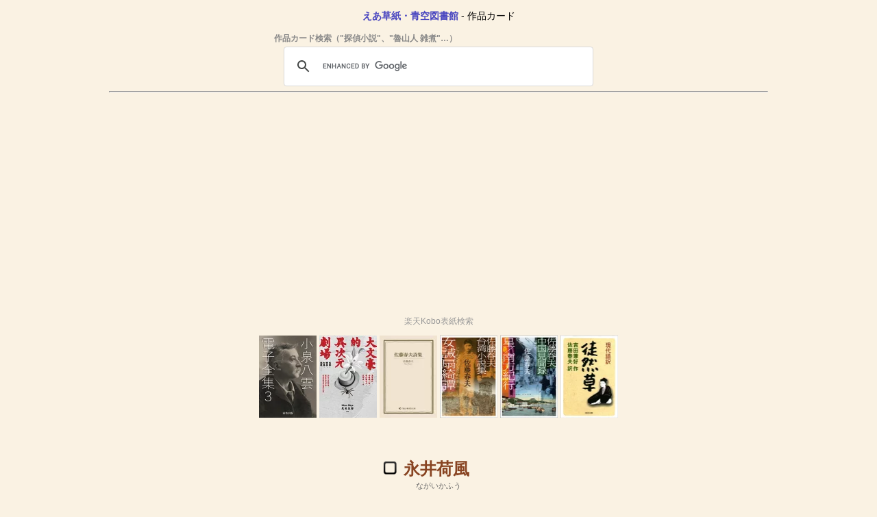

--- FILE ---
content_type: text/html; charset=utf-8
request_url: https://www.satokazzz.com/books/koboAd.php?authors=%E4%BD%90%E8%97%A4%20%E6%98%A5%E5%A4%AB&title=%E6%B0%B8%E4%BA%95%E8%8D%B7%E9%A2%A8&max=6
body_size: 751
content:
<!DOCTYPE html>
<html lang="ja">
  <head>
    <meta charset="UTF-8">
    <meta name="viewport" content="width=device-width, initial-scale=1.0, maximum-scale=1.0, user-scalable=0"/>
    <title>Kobo AD</title>
    <meta name="robots" content="noindex,nofollow"/>
    <link rel="stylesheet" type="text/css" href="https://www.satokazzz.com/books/css/opencard.css"/>
  </head>
  <body style="margin:0; padding:0">
    <div style="width: 100%; text-align: center;">
                  <a href="https://hb.afl.rakuten.co.jp/hgc/g00reb42.wqsxa2c2.g00reb42.wqsxbce1/?pc=https%3A%2F%2Fbooks.rakuten.co.jp%2Frk%2F6c7d59cb89d93332a78b53e5798d8e69%2F%3Frafcid%3Dwsc_k_eb_7f0fd1b000206dc93061818cd1d1ed36" target="_blank"><img src="https://thumbnail.image.rakuten.co.jp/@0_mall/rakutenkobo-ebooks/cabinet/3226/2000019513226.jpg?_ex=120x120" width="84" height="120" /></a>
            <a href="https://hb.afl.rakuten.co.jp/hgc/g00reb42.wqsxa2c2.g00reb42.wqsxbce1/?pc=https%3A%2F%2Fbooks.rakuten.co.jp%2Frk%2F10176515c2163ae5896f8966f54fbb04%2F%3Frafcid%3Dwsc_k_eb_7f0fd1b000206dc93061818cd1d1ed36" target="_blank"><img src="https://thumbnail.image.rakuten.co.jp/@0_mall/rakutenkobo-ebooks/cabinet/4271/2000019484271.jpg?_ex=120x120" width="84" height="120" /></a>
            <a href="https://hb.afl.rakuten.co.jp/hgc/g00reb42.wqsxa2c2.g00reb42.wqsxbce1/?pc=https%3A%2F%2Fbooks.rakuten.co.jp%2Frk%2Fd5a4e11d4ddb3e7faa3007a24531fd41%2F%3Frafcid%3Dwsc_k_eb_7f0fd1b000206dc93061818cd1d1ed36" target="_blank"><img src="https://thumbnail.image.rakuten.co.jp/@0_mall/rakutenkobo-ebooks/cabinet/6555/2000014276555.jpg?_ex=120x120" width="84" height="120" /></a>
            <a href="https://hb.afl.rakuten.co.jp/hgc/g00reb42.wqsxa2c2.g00reb42.wqsxbce1/?pc=https%3A%2F%2Fbooks.rakuten.co.jp%2Frk%2F75cd1ab2f59c3e5ab981097fb16a47b8%2F%3Frafcid%3Dwsc_k_eb_7f0fd1b000206dc93061818cd1d1ed36" target="_blank"><img src="https://thumbnail.image.rakuten.co.jp/@0_mall/rakutenkobo-ebooks/cabinet/4852/2000010084852.jpg?_ex=120x120" width="84" height="120" /></a>
            <a href="https://hb.afl.rakuten.co.jp/hgc/g00reb42.wqsxa2c2.g00reb42.wqsxbce1/?pc=https%3A%2F%2Fbooks.rakuten.co.jp%2Frk%2Fb9a0c7c129c93baab5b7997972049e25%2F%3Frafcid%3Dwsc_k_eb_7f0fd1b000206dc93061818cd1d1ed36" target="_blank"><img src="https://thumbnail.image.rakuten.co.jp/@0_mall/rakutenkobo-ebooks/cabinet/4847/2000010084847.jpg?_ex=120x120" width="84" height="120" /></a>
            <a href="https://hb.afl.rakuten.co.jp/hgc/g00reb42.wqsxa2c2.g00reb42.wqsxbce1/?pc=https%3A%2F%2Fbooks.rakuten.co.jp%2Frk%2F757dd2d110c0315eafdc5b248b75a188%2F%3Frafcid%3Dwsc_k_eb_7f0fd1b000206dc93061818cd1d1ed36" target="_blank"><img src="https://thumbnail.image.rakuten.co.jp/@0_mall/rakutenkobo-ebooks/cabinet/4822/2000003364822.jpg?_ex=120x120" width="84" height="120" /></a>
                </div>
  </body>
</html>

--- FILE ---
content_type: text/html; charset=utf-8
request_url: https://www.google.com/recaptcha/api2/aframe
body_size: 115
content:
<!DOCTYPE HTML><html><head><meta http-equiv="content-type" content="text/html; charset=UTF-8"></head><body><script nonce="QOhWwb7HXbKuc0Z3f9UNlA">/** Anti-fraud and anti-abuse applications only. See google.com/recaptcha */ try{var clients={'sodar':'https://pagead2.googlesyndication.com/pagead/sodar?'};window.addEventListener("message",function(a){try{if(a.source===window.parent){var b=JSON.parse(a.data);var c=clients[b['id']];if(c){var d=document.createElement('img');d.src=c+b['params']+'&rc='+(localStorage.getItem("rc::a")?sessionStorage.getItem("rc::b"):"");window.document.body.appendChild(d);sessionStorage.setItem("rc::e",parseInt(sessionStorage.getItem("rc::e")||0)+1);localStorage.setItem("rc::h",'1769915503896');}}}catch(b){}});window.parent.postMessage("_grecaptcha_ready", "*");}catch(b){}</script></body></html>